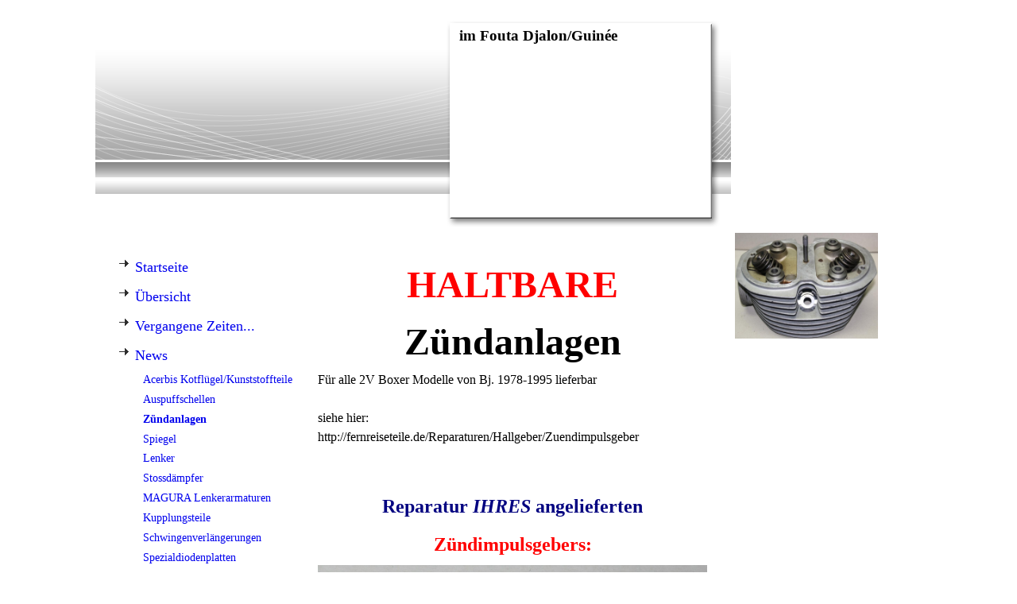

--- FILE ---
content_type: text/html; charset=utf-8
request_url: https://www.fernreiseteile.de/News/Zuendanlagen-Serienkompatibel
body_size: 38732
content:
<!DOCTYPE html><html lang="de"><head><meta http-equiv="Content-Type" content="text/html; charset=UTF-8"><title>Meine Homepage - Zündanlagen Serienkompatibel</title><link href="https://Fernreiseteile.de/News/Zuendanlagen-Serienkompatibel" rel="canonical"><meta content="Meine Homepage - Zündanlagen Serienkompatibel" property="og:title"><meta content="website" property="og:type"><meta content="https://Fernreiseteile.de/News/Zuendanlagen-Serienkompatibel" property="og:url"><script>
              window.beng = window.beng || {};
              window.beng.env = {
                language: "en",
                country: "US",
                mode: "deploy",
                context: "page",
                pageId: "000004008590",
                skeletonId: "",
                scope: "HTO01FLQVPQS",
                isProtected: false,
                navigationText: "Zündanlagen Serienkompatibel",
                instance: "1",
                common_prefix: "https://homepagedesigner.telekom.de",
                design_common: "https://homepagedesigner.telekom.de/beng/designs/",
                design_template: "reseller/1000003/telekom_mv_201",
                path_design: "https://homepagedesigner.telekom.de/beng/designs/data/reseller/1000003/telekom_mv_201/",
                path_res: "https://homepagedesigner.telekom.de/res/",
                path_bengres: "https://homepagedesigner.telekom.de/beng/res/",
                masterDomain: "",
                preferredDomain: "",
                preprocessHostingUri: function(uri) {
                  
                    return uri || "";
                  
                },
                hideEmptyAreas: false
              };
            </script><script xmlns="http://www.w3.org/1999/xhtml" src="https://homepagedesigner.telekom.de/cm4all-beng-proxy/beng-proxy.js">;</script><link xmlns="http://www.w3.org/1999/xhtml" rel="stylesheet" href="https://homepagedesigner.telekom.de/.cm4all/e/static/3rdparty/font-awesome/css/font-awesome.min.css"></link><link rel="stylesheet" type="text/css" href="//homepagedesigner.telekom.de/.cm4all/res/static/libcm4all-js-widget/3.89.7/css/widget-runtime.css"/>

<link rel="stylesheet" type="text/css" href="//homepagedesigner.telekom.de/.cm4all/res/static/beng-editor/5.3.130/css/deploy.css"/>

<link rel="stylesheet" type="text/css" href="//homepagedesigner.telekom.de/.cm4all/res/static/libcm4all-js-widget/3.89.7/css/slideshow-common.css"/>

<script src="//homepagedesigner.telekom.de/.cm4all/res/static/jquery-1.7/jquery.js">;</script><script src="//homepagedesigner.telekom.de/.cm4all/res/static/prototype-1.7.3/prototype.js">;</script><script src="//homepagedesigner.telekom.de/.cm4all/res/static/jslib/1.4.1/js/legacy.js">;</script><script src="//homepagedesigner.telekom.de/.cm4all/res/static/libcm4all-js-widget/3.89.7/js/widget-runtime.js">;</script>

<script src="//homepagedesigner.telekom.de/.cm4all/res/static/libcm4all-js-widget/3.89.7/js/slideshow-common.js">;</script>

<script src="//homepagedesigner.telekom.de/.cm4all/res/static/beng-editor/5.3.130/js/deploy.js">;</script>

<script>
                (function() {
                  var mobileAgent = MobileBrowserSwitch.isMobileAgent(navigator.userAgent);
                  if (mobileAgent) {
                    var url = window.location.pathname;
                    if (url.endsWith("/")) {
                      url = url.substring(0, url.length - 1);
                    }
                    if (url.endsWith("/index.php")) {
                      url = url.substring(0, url.length - 10);
                    }
                    if (!/1,auth,8,1$/.test(url) && !/1%2Cauth%2C8%2C1$/.test(url)) {
                      url += "/mobile/";
                      window.location.pathname = url;
                    }
                  }
                })();
              </script><link xmlns="http://www.w3.org/1999/xhtml"  rel="stylesheet" type="text/css" href="https://homepagedesigner.telekom.de/.cm4all/designs/static/reseller/1000003/telekom_mv_201/1561385232.56/css/main.css"></link><!--[if lt IE 7]>
			<link rel="stylesheet" type="text/css" href="https://homepagedesigner.telekom.de/beng/designs/data/reseller/1000003/telekom_mv_201/css/ie6.css"/>
		<![endif]--><link href="/.cm4all/handler.php/vars.css?v=20251213084305" type="text/css" rel="stylesheet"><style type="text/css">.cm-logo {background-image: url("/.cm4all/sysdb.iproc/keyvisuals/13b0ccf780f41b287f55ea1b7a1fe287.jpg/scale_0_0/13b0ccf780f41b287f55ea1b7a1fe287.jpg");background-position: 2.842170943040401e-14 0.8549999999999898px;
background-size: 18.125% auto;
background-repeat: no-repeat;
      }</style><script type="text/javascript">window.cmLogoWidgetId = "CM_cm4all_com_widgets_Logo_200000";
            window.cmLogoGetCommonWidget = function (){
                return new cm4all.Common.Widget({
            base    : "/News/Zuendanlagen-Serienkompatibel",
            session : "",
            frame   : "",
            path    : "CM_cm4all_com_widgets_Logo_200000"
        })
            };
            window.logoConfiguration = {
                "cm-logo-x" : "2.842170943040401e-14",
        "cm-logo-y" : "0.8549999999999898",
        "cm-logo-v" : "2.0",
        "cm-logo-w" : "18.125%",
        "cm-logo-h" : "auto",
        "cm-logo-di" : "reseller/1000003/telekom_mv_201",
        "cm-logo-u" : "public-service://0/",
        "cm-logo-k" : "/.cm4all/sysdb/keyvisuals/13b0ccf780f41b287f55ea1b7a1fe287.jpg",
        "cm-logo-bc" : "",
        "cm-logo-ln" : "/Startseite",
        "cm-logo-ln$" : "home",
        "cm-logo-hi" : false
        ,
        _logoBaseUrl : "\/.cm4all\/sysdb.iproc\/keyvisuals\/13b0ccf780f41b287f55ea1b7a1fe287.jpg\/scale_0_0\/",
        _logoPath : "13b0ccf780f41b287f55ea1b7a1fe287.jpg"
        };
            jQuery(document).ready(function() {
                var href = (beng.env.mode == "deploy" ? "/" : "/Startseite");
                jQuery(".cm-logo").wrap("<a style='text-decoration: none;' href='" + href + "'></a>");
            });
            
          jQuery(document).ready(function() {
            var logoElement = jQuery(".cm-logo");
            logoElement.attr("role", "img");
            logoElement.attr("tabindex", "0");
            logoElement.attr("aria-label", "logo");
          });
        </script><link rel="icon" href="data:;base64,iVBORw0KGgo="/><style id="cm_table_styles"></style><style id="cm_background_queries"></style><script type="application/x-cm4all-cookie-consent" data-code=""></script></head><body ondrop="return false;" class=" device-desktop cm-deploy cm-deploy-342 cm-deploy-4x"><div class="cm-background" data-cm-qa-bg="image"></div><div class="cm-background-video" data-cm-qa-bg="video"></div><div class="cm-background-effects" data-cm-qa-bg="effect"></div><div xmlns="http://www.w3.org/1999/xhtml" xmlns:c="http://cm4all.com/ng/widget" id="page"><div id="page_inner"><div id="header" class="clearfix"><div class="cm-kv-0 kv"> </div><div id="logo" class="cm-logo"> </div><h1 style="visibility:visible;top:14px;left:453px;width:334px;height:35px;"> im Fouta Djalon/Guinée<br></h1><a class="cm_headerlink"></a></div><div id="content_wrapper" class="clearfix"><div id="content_bg"><div id="content_left_wrapper"><div id="content_left"><div id="cm_navigation"><ul xmlns="" id="cm_mainnavigation"><li id="cm_navigation_pid_617633"><a title="Startseite" href="/Startseite" class="cm_anchor">Startseite</a></li><li id="cm_navigation_pid_1541220"><a title="Übersicht" href="/Uebersicht" class="cm_anchor">Übersicht</a></li><li id="cm_navigation_pid_644433" class="cm_has_subnavigation"><a title="Vergangene Zeiten..." href="/Vergangene-Zeiten" class="cm_anchor">Vergangene Zeiten...</a></li><li id="cm_navigation_pid_625943" class="cm_current cm_has_subnavigation"><a title="News" href="/News" class="cm_anchor">News</a><ul class="cm_subnavigation" id="cm_subnavigation_pid_625943"><li id="cm_navigation_pid_3688170"><a title="Acerbis Kotflügel/Kunststoffteile" href="/News/Acerbis-KotfluegelKunststoffteile" class="cm_anchor">Acerbis Kotflügel/Kunststoffteile</a></li><li id="cm_navigation_pid_844853"><a title="Auspuffschellen" href="/News/Auspuffschellen" class="cm_anchor">Auspuffschellen</a></li><li id="cm_navigation_pid_4008590" class="cm_current"><a title="Zündanlagen Serienkompatibel" href="/News/Zuendanlagen-Serienkompatibel" class="cm_anchor">Zündanlagen Serienkompatibel</a></li><li id="cm_navigation_pid_3142130"><a title="Spiegel" href="/News/Spiegel" class="cm_anchor">Spiegel</a></li><li id="cm_navigation_pid_829432"><a title="Lenker" href="/News/Lenker" class="cm_anchor">Lenker</a></li><li id="cm_navigation_pid_3138452"><a title="Stossdämpfer" href="/News/Stossdaempfer" class="cm_anchor">Stossdämpfer</a></li><li id="cm_navigation_pid_2364535"><a title="MAGURA Lenkerarmaturen" href="/News/MAGURA-Lenkerarmaturen" class="cm_anchor">MAGURA Lenkerarmaturen</a></li><li id="cm_navigation_pid_2574469"><a title="Kupplungsteile" href="/News/Kupplungsteile" class="cm_anchor">Kupplungsteile</a></li><li id="cm_navigation_pid_1849578"><a title="Schwingenverlängerungen" href="/News/Schwingenverlaengerungen" class="cm_anchor">Schwingenverlängerungen</a></li><li id="cm_navigation_pid_1855823"><a title="Spezialdiodenplatten" href="/News/Spezialdiodenplatten" class="cm_anchor">Spezialdiodenplatten</a></li><li id="cm_navigation_pid_1635185"><a title="Dellorto Vergaser Ø38mm+40mm" href="/News/Dellorto-Vergaser-38mm-40mm" class="cm_anchor">Dellorto Vergaser Ø38mm+40mm</a></li><li id="cm_navigation_pid_1300345"><a title="Valeo mit 8 Zähnen" href="/News/Valeo-mit-8-Zaehnen" class="cm_anchor">Valeo mit 8 Zähnen</a></li><li id="cm_navigation_pid_1125228"><a title="Tachometer-Reparaturen" href="/News/Tachometer-Reparaturen" class="cm_anchor">Tachometer-Reparaturen</a></li><li id="cm_navigation_pid_1125245"><a title="Fussrastenanlagen tief" href="/News/Fussrastenanlagen-tief" class="cm_anchor">Fussrastenanlagen tief</a></li><li id="cm_navigation_pid_901061"><a title="Tankrucksäcke" href="/News/Tankrucksaecke" class="cm_anchor">Tankrucksäcke</a></li><li id="cm_navigation_pid_736202"><a title="Zubehörangebote" href="/News/Zubehoerangebote" class="cm_anchor">Zubehörangebote</a></li><li id="cm_navigation_pid_625938"><a title="Angebotserweiterung" href="/News/Angebotserweiterung" class="cm_anchor">Angebotserweiterung</a></li></ul></li><li id="cm_navigation_pid_1097525" class="cm_has_subnavigation"><a title="Angebote" href="/Angebote" class="cm_anchor">Angebote</a></li><li id="cm_navigation_pid_623658" class="cm_has_subnavigation"><a title="Kataloge" href="/Kataloge" class="cm_anchor">Kataloge</a></li><li id="cm_navigation_pid_623657" class="cm_has_subnavigation"><a title="Reparaturen" href="/Reparaturen" class="cm_anchor">Reparaturen</a></li><li id="cm_navigation_pid_623652" class="cm_has_subnavigation"><a title="Winterfahrten + Teile" href="/Winterfahrten-Teile" class="cm_anchor">Winterfahrten + Teile</a></li><li id="cm_navigation_pid_669654" class="cm_has_subnavigation"><a title="Heizbekleidung+Helme" href="/Heizbekleidung-Helme" class="cm_anchor">Heizbekleidung+Helme</a></li><li id="cm_navigation_pid_627211" class="cm_has_subnavigation"><a title="Umbauten" href="/Umbauten" class="cm_anchor">Umbauten</a></li><li id="cm_navigation_pid_623656" class="cm_has_subnavigation"><a title="Restaurierungen" href="/Restaurierungen" class="cm_anchor">Restaurierungen</a></li><li id="cm_navigation_pid_624654"><a title="Wartung+Ersatzteile" href="/Wartung-Ersatzteile" class="cm_anchor">Wartung+Ersatzteile</a></li><li id="cm_navigation_pid_901035"><a title="Tankrucksäcke + Taschen" href="/Tankrucksaecke-Taschen" class="cm_anchor">Tankrucksäcke + Taschen</a></li><li id="cm_navigation_pid_1315871"><a title="Tachometer" href="/Tachometer" class="cm_anchor">Tachometer</a></li><li id="cm_navigation_pid_1301624" class="cm_has_subnavigation"><a title="Urlaubsersatzteile+Reifenservice" href="/Urlaubsersatzteile-Reifenservice" class="cm_anchor">Urlaubsersatzteile+Reifenservice</a></li><li id="cm_navigation_pid_1711152" class="cm_has_subnavigation"><a title="Gespannteile" href="/Gespannteile" class="cm_anchor">Gespannteile</a></li><li id="cm_navigation_pid_1495226" class="cm_has_subnavigation"><a title="Oldtimerteile" href="/Oldtimerteile" class="cm_anchor">Oldtimerteile</a></li><li id="cm_navigation_pid_2330771"><a title="Fahrzeuge" href="/Fahrzeuge" class="cm_anchor">Fahrzeuge</a></li><li id="cm_navigation_pid_1711235" class="cm_has_subnavigation"><a title="Zubehör" href="/Zubehoer" class="cm_anchor">Zubehör</a></li><li id="cm_navigation_pid_1303052"><a title="4-Ventiler Teile" href="/4-Ventiler-Teile" class="cm_anchor">4-Ventiler Teile</a></li><li id="cm_navigation_pid_2486263"><a title="K-Teile" href="/K-Teile" class="cm_anchor">K-Teile</a></li><li id="cm_navigation_pid_633020" class="cm_has_subnavigation"><a title="Moto Guzzi Teile" href="/Moto-Guzzi-Teile" class="cm_anchor">Moto Guzzi Teile</a></li><li id="cm_navigation_pid_618523"><a title="Boxererlebnisse" href="/Boxererlebnisse" class="cm_anchor">Boxererlebnisse</a></li><li id="cm_navigation_pid_874301"><a title="Fahrzeug/Teileverkäufe" href="/FahrzeugTeileverkaeufe" class="cm_anchor">Fahrzeug/Teileverkäufe</a></li><li id="cm_navigation_pid_623710"><a title="Bestellformular" href="/Bestellformular" class="cm_anchor">Bestellformular</a></li><li id="cm_navigation_pid_636152"><a title="Messen/Ausstellungen" href="/MessenAusstellungen" class="cm_anchor">Messen/Ausstellungen</a></li><li id="cm_navigation_pid_1125633"><a title="Treffen / Termine" href="/Treffen-Termine" class="cm_anchor">Treffen / Termine</a></li><li id="cm_navigation_pid_1457520"><a title="Befreundete Links" href="/Befreundete-Links" class="cm_anchor">Befreundete Links</a></li><li id="cm_navigation_pid_672359"><a title="Impressum" href="/Impressum" class="cm_anchor">Impressum</a></li><li id="cm_navigation_pid_3967846"><a title="Datenschutz" href="/Datenschutz" class="cm_anchor">Datenschutz</a></li><li id="cm_navigation_pid_1282546"><a title="AGB" href="/AGB" class="cm_anchor">AGB</a></li><li id="cm_navigation_pid_775361"><a title="Versandkosten+Leistungen" href="/Versandkosten-Leistungen" class="cm_anchor">Versandkosten+Leistungen</a></li></ul></div></div><div id="content_left_2"><div id="widgetbar_page_left_2" data-cm-hintable="yes"><p xmlns=""> </p></div><div id="widgetbar_site_left_2" data-cm-hintable="yes"><p xmlns=""> </p></div></div><div class="clearer"></div></div><div id="content_main_wrapper"><div id="content_main" data-cm-hintable="yes"><p xmlns="">        </p><p xmlns="" style="text-align: center;"><strong><span style="font-size: 36pt;"><span style="color: #ff0000;">HALTBARE </span>Zündanlagen</span></strong></p><p xmlns="">Für alle 2V Boxer Modelle von Bj. 1978-1995 lieferbar</p><p xmlns=""><br></p><p xmlns="">siehe hier:</p><p xmlns="">http://fernreiseteile.de/Reparaturen/Hallgeber/Zuendimpulsgeber</p><p xmlns=""><br></p><p xmlns=""><br></p><p xmlns="" style="text-align: center;"><span style="color: #ff0000; font-size: xx-large;"><strong><span style="color: #000080; font-size: x-large;">Reparatur <em>IHRES</em></span><span style="color: #000080; font-size: x-large;"> angelieferten</span></strong></span></p><p xmlns="" style="text-align: center;"><span style="color: #ff0000; font-size: xx-large;"><strong><span style="color: #ff0000; font-size: x-large;">Zündimpulsgebers:</span></strong></span></p><div xmlns="" class="clearFloating" style="clear:both;height: 0px; width: auto;"></div><div xmlns="" id="widgetcontainer_TKOMSI_cm4all_com_widgets_UroPhoto_24670528" class="
				    cm_widget_block
					cm_widget cm4all_com_widgets_UroPhoto cm_widget_block_center" style="width:100%; max-width:1200px; "><div class="cm_widget_anchor"><a name="TKOMSI_cm4all_com_widgets_UroPhoto_24670528" id="widgetanchor_TKOMSI_cm4all_com_widgets_UroPhoto_24670528"><!--cm4all.com.widgets.UroPhoto--></a></div><div xmlns="http://www.w3.org/1999/xhtml" data-uro-type="image" style="width:100%;height:100%;" id="uroPhotoOuterTKOMSI_cm4all_com_widgets_UroPhoto_24670528">            <picture><source srcset="/.cm4all/uproc.php/0/2021/.13f42a4dfb2.jpg/picture-1600?_=17b1b22fcf8 1x, /.cm4all/uproc.php/0/2021/.13f42a4dfb2.jpg/picture-2600?_=17b1b22fcf8 2x" media="(min-width:800px)"><source srcset="/.cm4all/uproc.php/0/2021/.13f42a4dfb2.jpg/picture-1200?_=17b1b22fcf8 1x, /.cm4all/uproc.php/0/2021/.13f42a4dfb2.jpg/picture-1600?_=17b1b22fcf8 2x" media="(min-width:600px)"><source srcset="/.cm4all/uproc.php/0/2021/.13f42a4dfb2.jpg/picture-800?_=17b1b22fcf8 1x, /.cm4all/uproc.php/0/2021/.13f42a4dfb2.jpg/picture-1200?_=17b1b22fcf8 2x" media="(min-width:400px)"><source srcset="/.cm4all/uproc.php/0/2021/.13f42a4dfb2.jpg/picture-400?_=17b1b22fcf8 1x, /.cm4all/uproc.php/0/2021/.13f42a4dfb2.jpg/picture-800?_=17b1b22fcf8 2x" media="(min-width:200px)"><source srcset="/.cm4all/uproc.php/0/2021/.13f42a4dfb2.jpg/picture-200?_=17b1b22fcf8 1x, /.cm4all/uproc.php/0/2021/.13f42a4dfb2.jpg/picture-400?_=17b1b22fcf8 2x" media="(min-width:100px)"><img src="/.cm4all/uproc.php/0/2021/.13f42a4dfb2.jpg/picture-200?_=17b1b22fcf8" data-uro-original="/.cm4all/uproc.php/0/2021/13f42a4dfb2.jpg?_=17b1b22fcf8" onerror="uroGlobal().util.error(this, '', 'uro-widget')" data-uro-width="1200" data-uro-height="1236" alt="" style="width:100%;" title="" loading="lazy"></picture>
<span>Hallgeber ab Bj. 1981 überholt komplett mit Kabel und 3-Polstecker, Reparatur oder im Tausch 200,00eur</span></div></div><p xmlns=""><br></p><p xmlns="" style="text-align: center;"><br></p><div xmlns="" class="clearFloating" style="clear:both;height: 0px; width: auto;"></div><div xmlns="" id="widgetcontainer_TKOMSI_cm4all_com_widgets_UroPhoto_24670529" class="
				    cm_widget_block
					cm_widget cm4all_com_widgets_UroPhoto cm_widget_block_center" style="width:100%; max-width:600px; "><div class="cm_widget_anchor"><a name="TKOMSI_cm4all_com_widgets_UroPhoto_24670529" id="widgetanchor_TKOMSI_cm4all_com_widgets_UroPhoto_24670529"><!--cm4all.com.widgets.UroPhoto--></a></div><div xmlns="http://www.w3.org/1999/xhtml" data-uro-type="image" style="width:100%;height:100%;" id="uroPhotoOuterTKOMSI_cm4all_com_widgets_UroPhoto_24670529">            <picture><source srcset="/.cm4all/uproc.php/0/2021/.15fa6679939.jpg/picture-1600?_=17b1b2300e0 1x, /.cm4all/uproc.php/0/2021/.15fa6679939.jpg/picture-2600?_=17b1b2300e0 2x" media="(min-width:800px)"><source srcset="/.cm4all/uproc.php/0/2021/.15fa6679939.jpg/picture-1200?_=17b1b2300e0 1x, /.cm4all/uproc.php/0/2021/.15fa6679939.jpg/picture-1600?_=17b1b2300e0 2x" media="(min-width:600px)"><source srcset="/.cm4all/uproc.php/0/2021/.15fa6679939.jpg/picture-800?_=17b1b2300e0 1x, /.cm4all/uproc.php/0/2021/.15fa6679939.jpg/picture-1200?_=17b1b2300e0 2x" media="(min-width:400px)"><source srcset="/.cm4all/uproc.php/0/2021/.15fa6679939.jpg/picture-400?_=17b1b2300e0 1x, /.cm4all/uproc.php/0/2021/.15fa6679939.jpg/picture-800?_=17b1b2300e0 2x" media="(min-width:200px)"><source srcset="/.cm4all/uproc.php/0/2021/.15fa6679939.jpg/picture-200?_=17b1b2300e0 1x, /.cm4all/uproc.php/0/2021/.15fa6679939.jpg/picture-400?_=17b1b2300e0 2x" media="(min-width:100px)"><img src="/.cm4all/uproc.php/0/2021/.15fa6679939.jpg/picture-200?_=17b1b2300e0" data-uro-original="/.cm4all/uproc.php/0/2021/15fa6679939.jpg?_=17b1b2300e0" onerror="uroGlobal().util.error(this, '', 'uro-widget')" data-uro-width="600" data-uro-height="737" alt="" style="width:100%;" title="" loading="lazy"></picture>
<span>Zündsteuergerät für Doppelzündung 185,00eur</span></div></div><p xmlns="" style="text-align: center;"><br></p><h1 xmlns="" style="text-align: center;">     auch sind alle "Zündkabelbäume" Motor-&gt;Steuergerät... vorrätig <br></h1><div xmlns="" class="clearFloating" style="clear:both;height: 0px; width: auto;"></div><div xmlns="" id="widgetcontainer_TKOMSI_cm4all_com_widgets_UroPhoto_24670539" class="
				    cm_widget_block
					cm_widget cm4all_com_widgets_UroPhoto cm_widget_block_center" style="width:100%; max-width:608px; "><div class="cm_widget_anchor"><a name="TKOMSI_cm4all_com_widgets_UroPhoto_24670539" id="widgetanchor_TKOMSI_cm4all_com_widgets_UroPhoto_24670539"><!--cm4all.com.widgets.UroPhoto--></a></div><div xmlns="http://www.w3.org/1999/xhtml" data-uro-type="image" style="width:100%;height:100%;" id="uroPhotoOuterTKOMSI_cm4all_com_widgets_UroPhoto_24670539">            <picture><source srcset="/.cm4all/uproc.php/0/2021/.15e9bd63608.jpg/picture-1600?_=17b1b252b90 1x, /.cm4all/uproc.php/0/2021/.15e9bd63608.jpg/picture-2600?_=17b1b252b90 2x" media="(min-width:800px)"><source srcset="/.cm4all/uproc.php/0/2021/.15e9bd63608.jpg/picture-1200?_=17b1b252b90 1x, /.cm4all/uproc.php/0/2021/.15e9bd63608.jpg/picture-1600?_=17b1b252b90 2x" media="(min-width:600px)"><source srcset="/.cm4all/uproc.php/0/2021/.15e9bd63608.jpg/picture-800?_=17b1b252b90 1x, /.cm4all/uproc.php/0/2021/.15e9bd63608.jpg/picture-1200?_=17b1b252b90 2x" media="(min-width:400px)"><source srcset="/.cm4all/uproc.php/0/2021/.15e9bd63608.jpg/picture-400?_=17b1b252b90 1x, /.cm4all/uproc.php/0/2021/.15e9bd63608.jpg/picture-800?_=17b1b252b90 2x" media="(min-width:200px)"><source srcset="/.cm4all/uproc.php/0/2021/.15e9bd63608.jpg/picture-200?_=17b1b252b90 1x, /.cm4all/uproc.php/0/2021/.15e9bd63608.jpg/picture-400?_=17b1b252b90 2x" media="(min-width:100px)"><img src="/.cm4all/uproc.php/0/2021/.15e9bd63608.jpg/picture-200?_=17b1b252b90" data-uro-original="/.cm4all/uproc.php/0/2021/15e9bd63608.jpg?_=17b1b252b90" onerror="uroGlobal().util.error(this, '', 'uro-widget')" data-uro-width="608" data-uro-height="600" alt="" style="width:100%;" title="" loading="lazy"></picture>
<span>Zündkabelbäume 1981-1995 36,00eur NEU</span></div></div><p xmlns=""><br></p><p xmlns="">den <strong>Umbau</strong> Ihrer <strong>Zylinderköpfe</strong> für die aufnahme einer 2. Zündkerze bei <strong>Doppelzündung</strong> führen wir ebenfalls durch: <br></p><p xmlns=""> </p><div xmlns="" class="clearFloating" style="clear:both;height: 0px; width: auto;"></div><div xmlns="" id="widgetcontainer_CMTOI_cm4all_com_widgets_PhotoToi_18936010" class="
				    cm_widget_block
					cm_widget cm4all_com_widgets_PhotoToi cm_widget_block_center" style="width:100%; max-width:715px; "><div class="cm_widget_anchor"><a name="CMTOI_cm4all_com_widgets_PhotoToi_18936010" id="widgetanchor_CMTOI_cm4all_com_widgets_PhotoToi_18936010"><!--cm4all.com.widgets.PhotoToi--></a></div><img title="" alt="" src="//homepagedesigner.telekom.de/imageprocessor/processor.cls/CMTOI/cm4all/com/widgets/PhotoToi/18/93/60/10/166a54c94ef/scale_715_0%3Bdonotenlarge/166a54c94ef" style="display:block;border:0px;" width="100%" onerror="this.style.display = 'none';" /><p style="margin-top: 0.5em;text-align:left;"><span style="font-size: 90%;" class="cm-image-caption">anbringen des 2. Zündkerzengewindes in die Zylinderköpfe  100,00eur/paar</span></p></div><p xmlns="" style="text-align: center;"><br></p><p xmlns="" style="text-align: center;"> </p><p xmlns="" style="text-align: center;"><br></p><p xmlns="" style="text-align: center;"><span style="font-size: small;"><span style="color: #ff0000; background-color: #ffff00;"><strong><span style="font-size: 36pt;">NEUE Zündspulen-Set`s für Einfach und Doppelzündung</span></strong></span><strong><span style="font-size: 36pt;"><span style="color: #ff0000; background-color: #ffff00;"> </span><br></span></strong></span></p><div xmlns="" class="clearFloating" style="clear:both;height: 0px; width: auto;"></div><div xmlns="" id="widgetcontainer_CMTOI_cm4all_com_widgets_PhotoToi_18936192" class="
				    cm_widget_block
					cm_widget cm4all_com_widgets_PhotoToi cm_widget_block_center" style="width:100%; max-width:600px; "><div class="cm_widget_anchor"><a name="CMTOI_cm4all_com_widgets_PhotoToi_18936192" id="widgetanchor_CMTOI_cm4all_com_widgets_PhotoToi_18936192"><!--cm4all.com.widgets.PhotoToi--></a></div><img title="" alt="" src="//homepagedesigner.telekom.de/imageprocessor/processor.cls/CMTOI/cm4all/com/widgets/PhotoToi/18/93/61/92/166a5953d50/scale_600_0%3Bdonotenlarge/166a5953d50" style="display:block;border:0px;" width="100%" onerror="this.style.display = 'none';" /></div><p xmlns="" style="text-align: left;"><br></p><p xmlns="" style="text-align: left;"><span style="font-size: small;">Zündspulen-Set EINFACHzündung Baujahr 1981-1995   116,00eur</span></p><p xmlns="" style="text-align: left;"><br></p><p xmlns=""><span style="font-size: small;"> </span></p><p xmlns="" style="text-align: left;"><span style="font-size: small;">Zündspulen-Set DOPPELzündung Baujahr 1981-1995   </span>414,00eur</p><p xmlns="" style="text-align: left;"><br></p><p xmlns="" style="text-align: left;">Zündspulen-Set DOPPELzündung  für /5 /6 und /7  414,00eur</p><p xmlns="" style="text-align: left;">Zündsteuergerät Doppelzündung einzeln  185,00eur</p><p xmlns=""> </p><p xmlns=""> und vor Modelle VOR 1980:</p><p xmlns=""><br></p><p xmlns="">siehe hier:</p><p xmlns=""><br></p><p xmlns="">http://fernreiseteile.de/Oldtimerteile</p><p xmlns=""><br></p><div xmlns="" class="clearFloating" style="clear:both;height: 0px; width: auto;"></div><div xmlns="" id="widgetcontainer_TKOMSI_cm4all_com_widgets_UroPhoto_24670551" class="
				    cm_widget_block
					cm_widget cm4all_com_widgets_UroPhoto cm_widget_block_center" style="width:100%; max-width:664px; "><div class="cm_widget_anchor"><a name="TKOMSI_cm4all_com_widgets_UroPhoto_24670551" id="widgetanchor_TKOMSI_cm4all_com_widgets_UroPhoto_24670551"><!--cm4all.com.widgets.UroPhoto--></a></div><div xmlns="http://www.w3.org/1999/xhtml" data-uro-type="image" style="width:100%;height:100%;" id="uroPhotoOuterTKOMSI_cm4all_com_widgets_UroPhoto_24670551">            <picture><source srcset="/.cm4all/uproc.php/0/2021/.164e66dd245.jpg/picture-1600?_=17b1b27b018 1x, /.cm4all/uproc.php/0/2021/.164e66dd245.jpg/picture-2600?_=17b1b27b018 2x" media="(min-width:800px)"><source srcset="/.cm4all/uproc.php/0/2021/.164e66dd245.jpg/picture-1200?_=17b1b27b018 1x, /.cm4all/uproc.php/0/2021/.164e66dd245.jpg/picture-1600?_=17b1b27b018 2x" media="(min-width:600px)"><source srcset="/.cm4all/uproc.php/0/2021/.164e66dd245.jpg/picture-800?_=17b1b27b018 1x, /.cm4all/uproc.php/0/2021/.164e66dd245.jpg/picture-1200?_=17b1b27b018 2x" media="(min-width:400px)"><source srcset="/.cm4all/uproc.php/0/2021/.164e66dd245.jpg/picture-400?_=17b1b27b018 1x, /.cm4all/uproc.php/0/2021/.164e66dd245.jpg/picture-800?_=17b1b27b018 2x" media="(min-width:200px)"><source srcset="/.cm4all/uproc.php/0/2021/.164e66dd245.jpg/picture-200?_=17b1b27b018 1x, /.cm4all/uproc.php/0/2021/.164e66dd245.jpg/picture-400?_=17b1b27b018 2x" media="(min-width:100px)"><img src="/.cm4all/uproc.php/0/2021/.164e66dd245.jpg/picture-200?_=17b1b27b018" data-uro-original="/.cm4all/uproc.php/0/2021/164e66dd245.jpg?_=17b1b27b018" onerror="uroGlobal().util.error(this, '', 'uro-widget')" data-uro-width="664" data-uro-height="480" alt="" style="width:100%;" title="" loading="lazy"></picture>
<span>Einfachzündanlage 1969-1979 (kompletter Bausatz 325,00eur)</span></div></div><p xmlns=""><br></p><p xmlns="">TSZ/H Einfachzündanlage Bj. 69-79 kompletter Bausatz, leichte Montage anstelle der beiden Originalspulen, hohe Laufruhe, besseres Drehvermögen, hohe Zündsicherheit, Wartungsfreiheit und Zuverlässigkeit sind die hervorstechenden Eigenschaften dieser bewährten Zündanlage. Das Beste für Ihre /5, /6, /7. <br></p><p xmlns=""> Genaue Zündzeitpunkte, verschleißfrei, unempfindlich. <br></p><p xmlns="">Die Zündverstellung wird weiterhin durch den bewährten Fliehkraftregler ausgeführt. <br></p><p xmlns=""><br></p><p xmlns=""><span style="background-color: #ffff00;"><strong><span style="color: #ff0000;">ODER:</span></strong></span></p><p xmlns=""><br></p><p xmlns=""> </p><div xmlns="" class="clearFloating" style="clear:both;height: 0px; width: auto;"></div><div xmlns="" id="widgetcontainer_TKOMSI_cm4all_com_widgets_UroPhoto_26949330" class="
				    cm_widget_block
					cm_widget cm4all_com_widgets_UroPhoto cm_widget_block_center" style="width:100%; max-width:1200px; "><div class="cm_widget_anchor"><a name="TKOMSI_cm4all_com_widgets_UroPhoto_26949330" id="widgetanchor_TKOMSI_cm4all_com_widgets_UroPhoto_26949330"><!--cm4all.com.widgets.UroPhoto--></a></div><div xmlns="http://www.w3.org/1999/xhtml" data-uro-type="image" style="width:100%;height:100%;" id="uroPhotoOuterTKOMSI_cm4all_com_widgets_UroPhoto_26949330">            <picture><source srcset="/.cm4all/uproc.php/0/2024/.IMG_4847.JPG/picture-1600?_=18ff41966e4 1x, /.cm4all/uproc.php/0/2024/.IMG_4847.JPG/picture-2600?_=18ff41966e4 2x" media="(min-width:800px)"><source srcset="/.cm4all/uproc.php/0/2024/.IMG_4847.JPG/picture-1200?_=18ff41966e4 1x, /.cm4all/uproc.php/0/2024/.IMG_4847.JPG/picture-1600?_=18ff41966e4 2x" media="(min-width:600px)"><source srcset="/.cm4all/uproc.php/0/2024/.IMG_4847.JPG/picture-800?_=18ff41966e4 1x, /.cm4all/uproc.php/0/2024/.IMG_4847.JPG/picture-1200?_=18ff41966e4 2x" media="(min-width:400px)"><source srcset="/.cm4all/uproc.php/0/2024/.IMG_4847.JPG/picture-400?_=18ff41966e4 1x, /.cm4all/uproc.php/0/2024/.IMG_4847.JPG/picture-800?_=18ff41966e4 2x" media="(min-width:200px)"><source srcset="/.cm4all/uproc.php/0/2024/.IMG_4847.JPG/picture-200?_=18ff41966e4 1x, /.cm4all/uproc.php/0/2024/.IMG_4847.JPG/picture-400?_=18ff41966e4 2x" media="(min-width:100px)"><img src="/.cm4all/uproc.php/0/2024/.IMG_4847.JPG/picture-200?_=18ff41966e4" data-uro-original="/.cm4all/uproc.php/0/2024/IMG_4847.JPG?_=18ff41966e4" onerror="uroGlobal().util.error(this, '', 'uro-widget')" data-uro-width="1200" data-uro-height="684" alt="" style="width:100%;" title="" loading="lazy"></picture>
<span>Hallgeberumbausatz für /5, /6, /7 - Modelle Bj. 69-79 170,00eur</span></div></div><p xmlns=""><br></p><p xmlns="">Hallgeberumbausatz für /5, /6, /7 - Modelle Bj. 69 - 79. Wird statt Unterbrecher eingebaut: Genaue Zündzeitpunkte, verschleißfrei, unempfindlich. Die Zündverstellung wird weiterhin durch den Fliehkraftregler gemacht.</p><p xmlns="">Kompatibel zu BMW-Steuergeräten ab Bj.: 81 ! Mit Kabelbaum. <br></p><p xmlns="">Tausendfach bewährt. <br></p><p xmlns=""><span style="color: #ff0000;"><strong>TSZ/H Steuergerät erforderlich</strong></span></p><p xmlns=""><br></p><p xmlns=""><br></p><p xmlns=""><span style="background-color: #ffff00;"><strong><span style="color: #ff0000;">ODER:</span></strong></span></p><p xmlns=""><br></p><p xmlns=""> </p><h2 xmlns="" class="cm-h1">TSZ/H DOPPELzündanlage Bj. 69-79<span style="color: #ff0000;"> <span style="background-color: #ffff00;">kompletter </span></span>Bausatz mit 2 neuen Zündspulen</h2><div xmlns="" class="clearFloating" style="clear:both;height: 0px; width: auto;"></div><div xmlns="" id="widgetcontainer_TKOMSI_cm4all_com_widgets_UroPhoto_24670560" class="
				    cm_widget_block
					cm_widget cm4all_com_widgets_UroPhoto cm_widget_block_center" style="width:100%; max-width:883px; "><div class="cm_widget_anchor"><a name="TKOMSI_cm4all_com_widgets_UroPhoto_24670560" id="widgetanchor_TKOMSI_cm4all_com_widgets_UroPhoto_24670560"><!--cm4all.com.widgets.UroPhoto--></a></div><div xmlns="http://www.w3.org/1999/xhtml" data-uro-type="image" style="width:100%;height:100%;" id="uroPhotoOuterTKOMSI_cm4all_com_widgets_UroPhoto_24670560">            <picture><source srcset="/.cm4all/uproc.php/0/2021/.picture-1600_9.jpg/picture-1600?_=17b1b27ee98 1x, /.cm4all/uproc.php/0/2021/.picture-1600_9.jpg/picture-2600?_=17b1b27ee98 2x" media="(min-width:800px)"><source srcset="/.cm4all/uproc.php/0/2021/.picture-1600_9.jpg/picture-1200?_=17b1b27ee98 1x, /.cm4all/uproc.php/0/2021/.picture-1600_9.jpg/picture-1600?_=17b1b27ee98 2x" media="(min-width:600px)"><source srcset="/.cm4all/uproc.php/0/2021/.picture-1600_9.jpg/picture-800?_=17b1b27ee98 1x, /.cm4all/uproc.php/0/2021/.picture-1600_9.jpg/picture-1200?_=17b1b27ee98 2x" media="(min-width:400px)"><source srcset="/.cm4all/uproc.php/0/2021/.picture-1600_9.jpg/picture-400?_=17b1b27ee98 1x, /.cm4all/uproc.php/0/2021/.picture-1600_9.jpg/picture-800?_=17b1b27ee98 2x" media="(min-width:200px)"><source srcset="/.cm4all/uproc.php/0/2021/.picture-1600_9.jpg/picture-200?_=17b1b27ee98 1x, /.cm4all/uproc.php/0/2021/.picture-1600_9.jpg/picture-400?_=17b1b27ee98 2x" media="(min-width:100px)"><img src="/.cm4all/uproc.php/0/2021/.picture-1600_9.jpg/picture-200?_=17b1b27ee98" data-uro-original="/.cm4all/uproc.php/0/2021/picture-1600_9.jpg?_=17b1b27ee98" onerror="uroGlobal().util.error(this, '', 'uro-widget')" data-uro-width="883" data-uro-height="600" alt="" style="width:100%;" title="" loading="lazy"></picture>
<span>DOPPELzündanlage 1969-1979 (kompletter Bausatz 585,00eur)</span></div></div><p xmlns=""> </p><p xmlns=""><br></p><p xmlns="">TSZ/H DOPPELzündanlage Bj. 69-79 kompletter Bausatz, leichte Montage anstelle der beiden Originalspulen, hohe Laufruhe, besseres Drehvermögen, hohe Zündsicherheitden, Wartungsfreiheit und Zuverlässigkeit sind die hervorstechenden Eigenschaften dieser bewährten Zündanlage. Das Beste für Ihre /5, /6, /7. <br></p><p xmlns=""> Genaue Zündzeitpunkte, verschleißfrei, unempfindlich. <br></p><br><br><p xmlns="">Die Zündverstellung wird weiterhin durch den bewährten Fliehkraftregler ausgeführt. </p><p xmlns=""><br></p><p xmlns="">den Umbau der Zylinderköpfe auf 2. Zündkerzenloch sowie Umbau des Fliehkraftverstellers führen wir ebenfalls durch</p><div xmlns="" id="cm_bottom_clearer" style="clear: both;" contenteditable="false"></div></div></div></div><div id="content_right_wrapper"><div id="content_right"><div id="widgetbar_page_right_1" data-cm-hintable="yes"><div xmlns="" id="widgetcontainer_CMTOI_cm4all_com_widgets_PhotoToi_18936194" class="
				    cm_widget_block
					cm_widget cm4all_com_widgets_PhotoToi cm_widget_block_center" style="width:100%; max-width:810px; "><div class="cm_widget_anchor"><a name="CMTOI_cm4all_com_widgets_PhotoToi_18936194" id="widgetanchor_CMTOI_cm4all_com_widgets_PhotoToi_18936194"><!--cm4all.com.widgets.PhotoToi--></a></div><img title="" alt="" src="//homepagedesigner.telekom.de/imageprocessor/processor.cls/CMTOI/cm4all/com/widgets/PhotoToi/18/93/61/94/166a5a04f75/scale_810_0%3Bdonotenlarge/166a5a04f75" style="display:block;border:0px;" width="100%" onerror="this.style.display = 'none';" /></div><p xmlns=""> </p></div><div id="widgetbar_site_right_1" data-cm-hintable="yes"><p xmlns=""><br></p><p xmlns=""> </p><p xmlns=""> </p><p xmlns=""> </p></div></div></div><div class="clearer"></div></div><div id="footer" data-cm-hintable="yes">©A.M.<br><p xmlns=""> </p></div></div></div><div class="cm_widget_anchor"><a name="TKOMSI_cm4all_com_widgets_CookiePolicy_20469264" id="widgetanchor_TKOMSI_cm4all_com_widgets_CookiePolicy_20469264"><!--cm4all.com.widgets.CookiePolicy--></a></div><script data-tracking="true" data-cookie-settings-enabled="false" src="https://homepagedesigner.telekom.de/.cm4all/widgetres.php/cm4all.com.widgets.CookiePolicy/show.js?v=3.3.29" defer="defer" id="cookieSettingsScript"></script><noscript ><div style="position:absolute;bottom:0;" id="statdiv"><img alt="" height="1" width="1" src="https://homepagedesigner.telekom.de/.cm4all/_pixel.img?site=1634591-nTsgASkF&amp;page=pid_4008590&amp;path=%2FNews%2FZuendanlagen-Serienkompatibel&amp;nt=Z%C3%BCndanlagen+Serienkompatibel"/></div></noscript><script  type="text/javascript">//<![CDATA[
            document.body.insertAdjacentHTML('beforeend', '<div style="position:absolute;bottom:0;" id="statdiv"><img alt="" height="1" width="1" src="https://homepagedesigner.telekom.de/.cm4all/_pixel.img?site=1634591-nTsgASkF&amp;page=pid_4008590&amp;path=%2FNews%2FZuendanlagen-Serienkompatibel&amp;nt=Z%C3%BCndanlagen+Serienkompatibel&amp;domain='+escape(document.location.hostname)+'&amp;ref='+escape(document.referrer)+'"/></div>');
        //]]></script><div style="display: none;" id="keyvisualWidgetVideosContainer"></div><style type="text/css">.cm-kv-0 {
background-color: ;
background-image: url("/.cm4all/sysdb.iproc/keyvisuals/3202cc92c3ca4a53b524446142836bea1600.jpg/scale_0_0/3202cc92c3ca4a53b524446142836bea1600.jpg");
background-position: 0px 0px;
background-size: 345px 230px;
background-repeat: no-repeat;
}
</style><style type="text/css">
			#keyvisual {
				overflow: hidden;
			}
			.kv-video-wrapper {
				width: 100%;
				height: 100%;
				position: relative;
			}
			</style><script type="text/javascript">
				jQuery(document).ready(function() {
					function moveTempVideos(slideshow, isEditorMode) {
						var videosContainer = document.getElementById('keyvisualWidgetVideosContainer');
						if (videosContainer) {
							while (videosContainer.firstChild) {
								var div = videosContainer.firstChild;
								var divPosition = div.className.substring('cm-kv-0-tempvideo-'.length);
								if (isEditorMode && parseInt(divPosition) > 1) {
									break;
								}
								videosContainer.removeChild(div);
								if (div.nodeType == Node.ELEMENT_NODE) {
									var pos = '';
									if (slideshow) {
										pos = '-' + divPosition;
									}
									var kv = document.querySelector('.cm-kv-0' + pos);
									if (kv) {
										if (!slideshow) {
											var wrapperDiv = document.createElement("div"); 
											wrapperDiv.setAttribute("class", "kv-video-wrapper");
											kv.insertBefore(wrapperDiv, kv.firstChild);
											kv = wrapperDiv;
										}
										while (div.firstChild) {
											kv.appendChild(div.firstChild);
										}
										if (!slideshow) {
											break;
										}
									}
								}
							}
						}
					}

					function kvClickAction(mode, href) {
						if (mode == 'internal') {
							if (!window.top.syntony || !/_home$/.test(window.top.syntony.bifmState)) {
								window.location.href = href;
							}
						} else if (mode == 'external') {
							var a = document.createElement('a');
							a.href = href;
							a.target = '_blank';
							a.rel = 'noreferrer noopener';
							a.click();
						}
					}

					var keyvisualElement = jQuery("[cm_type=keyvisual]");
					if(keyvisualElement.length == 0){
						keyvisualElement = jQuery("#keyvisual");
					}
					if(keyvisualElement.length == 0){
						keyvisualElement = jQuery("[class~=cm-kv-0]");
					}
				
						keyvisualElement.attr("role", "img");
						keyvisualElement.attr("tabindex", "0");
						keyvisualElement.attr("aria-label", "hauptgrafik");
					
					moveTempVideos(false, false);
					var video = document.querySelector('#keyvisual video');
					if (video) {
						video.play();
					}
				
			});
		</script></body></html>
